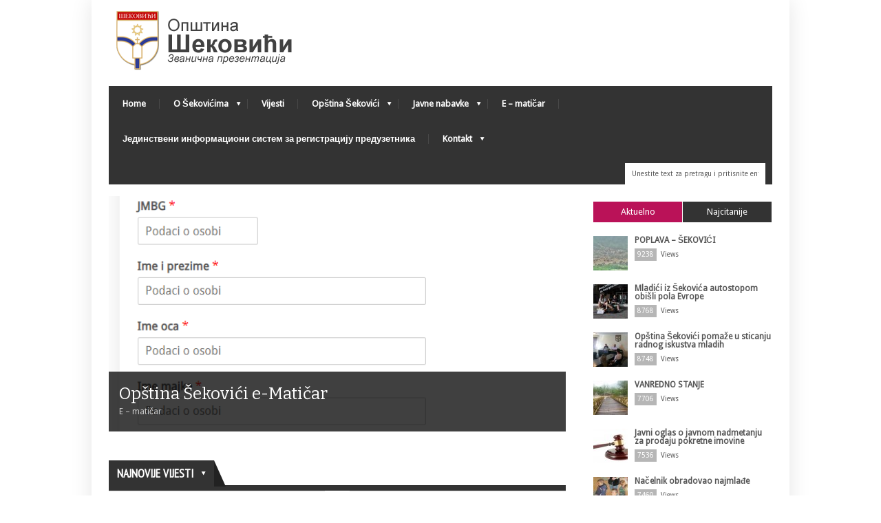

--- FILE ---
content_type: text/html; charset=UTF-8
request_url: https://sekovici.org/page/5/
body_size: 66270
content:
<!DOCTYPE html>
<!--[if IE 6]>
<html id="ie6" lang="en-US">
<![endif]-->
<!--[if IE 7]>
<html id="ie7" lang="en-US">
<![endif]-->
<!--[if IE 8]>
<html id="ie8" lang="en-US">
<![endif]-->
<!--[if !(IE 6) | !(IE 7) | !(IE 8)  ]><!-->
<html lang="en-US">
<!--<![endif]-->
<head>
<!-- Basic Page Needs
  ================================================== -->
<meta http-equiv="Content-Type" content="text/html; charset=UTF-8" />
<title>
Opština Šekovići | Zvanična web prezentacija Opštine Šekovići | Page 5</title>
  

    <!-- Embed Google Web Fonts Via API -->
    <script type="text/javascript">
          WebFontConfig = {
            google: { families: [ 
                    "Bitter::cyrillic,latin",
                    "Bitter::cyrillic,latin",                   
                    "Droid Sans::cyrillic,latin",                   
                    "Droid Sans::cyrillic,latin", 
                    "PT Sans Narrow::cyrillic,latin"] }
          };
          (function() {
            var wf = document.createElement('script');
            wf.src = ('https:' == document.location.protocol ? 'https' : 'http') +
                '://ajax.googleapis.com/ajax/libs/webfont/1/webfont.js';
            wf.type = 'text/javascript';
            wf.async = 'true';
            var s = document.getElementsByTagName('script')[0];
            s.parentNode.insertBefore(wf, s);
          })();
    </script>

<link href="https://sekovici.org/wp-content/themes/extranews/style.css" rel="stylesheet" type="text/css" media="all" />
<!--Site Layout -->
<meta name='robots' content='max-image-preview:large' />
<link rel="alternate" type="application/rss+xml" title="Opština Šekovići &raquo; Feed" href="https://sekovici.org/feed/" />
<link rel="alternate" type="application/rss+xml" title="Opština Šekovići &raquo; Comments Feed" href="https://sekovici.org/comments/feed/" />
<link rel="alternate" type="application/rss+xml" title="Opština Šekovići &raquo; Home Comments Feed" href="https://sekovici.org/home/feed/" />
<link rel="alternate" title="oEmbed (JSON)" type="application/json+oembed" href="https://sekovici.org/wp-json/oembed/1.0/embed?url=https%3A%2F%2Fsekovici.org%2F" />
<link rel="alternate" title="oEmbed (XML)" type="text/xml+oembed" href="https://sekovici.org/wp-json/oembed/1.0/embed?url=https%3A%2F%2Fsekovici.org%2F&#038;format=xml" />
<style id='wp-img-auto-sizes-contain-inline-css' type='text/css'>
img:is([sizes=auto i],[sizes^="auto," i]){contain-intrinsic-size:3000px 1500px}
/*# sourceURL=wp-img-auto-sizes-contain-inline-css */
</style>
<link rel='stylesheet' id='sdm-styles-css' href='https://sekovici.org/wp-content/plugins/simple-download-monitor/css/sdm_wp_styles.css?ver=fcb8c6b5ef68394eaaa961a72dcec79f' type='text/css' media='all' />
<style id='wp-emoji-styles-inline-css' type='text/css'>

	img.wp-smiley, img.emoji {
		display: inline !important;
		border: none !important;
		box-shadow: none !important;
		height: 1em !important;
		width: 1em !important;
		margin: 0 0.07em !important;
		vertical-align: -0.1em !important;
		background: none !important;
		padding: 0 !important;
	}
/*# sourceURL=wp-emoji-styles-inline-css */
</style>
<style id='wp-block-library-inline-css' type='text/css'>
:root{--wp-block-synced-color:#7a00df;--wp-block-synced-color--rgb:122,0,223;--wp-bound-block-color:var(--wp-block-synced-color);--wp-editor-canvas-background:#ddd;--wp-admin-theme-color:#007cba;--wp-admin-theme-color--rgb:0,124,186;--wp-admin-theme-color-darker-10:#006ba1;--wp-admin-theme-color-darker-10--rgb:0,107,160.5;--wp-admin-theme-color-darker-20:#005a87;--wp-admin-theme-color-darker-20--rgb:0,90,135;--wp-admin-border-width-focus:2px}@media (min-resolution:192dpi){:root{--wp-admin-border-width-focus:1.5px}}.wp-element-button{cursor:pointer}:root .has-very-light-gray-background-color{background-color:#eee}:root .has-very-dark-gray-background-color{background-color:#313131}:root .has-very-light-gray-color{color:#eee}:root .has-very-dark-gray-color{color:#313131}:root .has-vivid-green-cyan-to-vivid-cyan-blue-gradient-background{background:linear-gradient(135deg,#00d084,#0693e3)}:root .has-purple-crush-gradient-background{background:linear-gradient(135deg,#34e2e4,#4721fb 50%,#ab1dfe)}:root .has-hazy-dawn-gradient-background{background:linear-gradient(135deg,#faaca8,#dad0ec)}:root .has-subdued-olive-gradient-background{background:linear-gradient(135deg,#fafae1,#67a671)}:root .has-atomic-cream-gradient-background{background:linear-gradient(135deg,#fdd79a,#004a59)}:root .has-nightshade-gradient-background{background:linear-gradient(135deg,#330968,#31cdcf)}:root .has-midnight-gradient-background{background:linear-gradient(135deg,#020381,#2874fc)}:root{--wp--preset--font-size--normal:16px;--wp--preset--font-size--huge:42px}.has-regular-font-size{font-size:1em}.has-larger-font-size{font-size:2.625em}.has-normal-font-size{font-size:var(--wp--preset--font-size--normal)}.has-huge-font-size{font-size:var(--wp--preset--font-size--huge)}.has-text-align-center{text-align:center}.has-text-align-left{text-align:left}.has-text-align-right{text-align:right}.has-fit-text{white-space:nowrap!important}#end-resizable-editor-section{display:none}.aligncenter{clear:both}.items-justified-left{justify-content:flex-start}.items-justified-center{justify-content:center}.items-justified-right{justify-content:flex-end}.items-justified-space-between{justify-content:space-between}.screen-reader-text{border:0;clip-path:inset(50%);height:1px;margin:-1px;overflow:hidden;padding:0;position:absolute;width:1px;word-wrap:normal!important}.screen-reader-text:focus{background-color:#ddd;clip-path:none;color:#444;display:block;font-size:1em;height:auto;left:5px;line-height:normal;padding:15px 23px 14px;text-decoration:none;top:5px;width:auto;z-index:100000}html :where(.has-border-color){border-style:solid}html :where([style*=border-top-color]){border-top-style:solid}html :where([style*=border-right-color]){border-right-style:solid}html :where([style*=border-bottom-color]){border-bottom-style:solid}html :where([style*=border-left-color]){border-left-style:solid}html :where([style*=border-width]){border-style:solid}html :where([style*=border-top-width]){border-top-style:solid}html :where([style*=border-right-width]){border-right-style:solid}html :where([style*=border-bottom-width]){border-bottom-style:solid}html :where([style*=border-left-width]){border-left-style:solid}html :where(img[class*=wp-image-]){height:auto;max-width:100%}:where(figure){margin:0 0 1em}html :where(.is-position-sticky){--wp-admin--admin-bar--position-offset:var(--wp-admin--admin-bar--height,0px)}@media screen and (max-width:600px){html :where(.is-position-sticky){--wp-admin--admin-bar--position-offset:0px}}

/*# sourceURL=wp-block-library-inline-css */
</style><style id='wp-block-file-inline-css' type='text/css'>
.wp-block-file{box-sizing:border-box}.wp-block-file:not(.wp-element-button){font-size:.8em}.wp-block-file.aligncenter{text-align:center}.wp-block-file.alignright{text-align:right}.wp-block-file *+.wp-block-file__button{margin-left:.75em}:where(.wp-block-file){margin-bottom:1.5em}.wp-block-file__embed{margin-bottom:1em}:where(.wp-block-file__button){border-radius:2em;display:inline-block;padding:.5em 1em}:where(.wp-block-file__button):where(a):active,:where(.wp-block-file__button):where(a):focus,:where(.wp-block-file__button):where(a):hover,:where(.wp-block-file__button):where(a):visited{box-shadow:none;color:#fff;opacity:.85;text-decoration:none}
/*# sourceURL=https://sekovici.org/wp-includes/blocks/file/style.min.css */
</style>
<style id='wp-block-list-inline-css' type='text/css'>
ol,ul{box-sizing:border-box}:root :where(.wp-block-list.has-background){padding:1.25em 2.375em}
/*# sourceURL=https://sekovici.org/wp-includes/blocks/list/style.min.css */
</style>
<style id='wp-block-paragraph-inline-css' type='text/css'>
.is-small-text{font-size:.875em}.is-regular-text{font-size:1em}.is-large-text{font-size:2.25em}.is-larger-text{font-size:3em}.has-drop-cap:not(:focus):first-letter{float:left;font-size:8.4em;font-style:normal;font-weight:100;line-height:.68;margin:.05em .1em 0 0;text-transform:uppercase}body.rtl .has-drop-cap:not(:focus):first-letter{float:none;margin-left:.1em}p.has-drop-cap.has-background{overflow:hidden}:root :where(p.has-background){padding:1.25em 2.375em}:where(p.has-text-color:not(.has-link-color)) a{color:inherit}p.has-text-align-left[style*="writing-mode:vertical-lr"],p.has-text-align-right[style*="writing-mode:vertical-rl"]{rotate:180deg}
/*# sourceURL=https://sekovici.org/wp-includes/blocks/paragraph/style.min.css */
</style>
<style id='global-styles-inline-css' type='text/css'>
:root{--wp--preset--aspect-ratio--square: 1;--wp--preset--aspect-ratio--4-3: 4/3;--wp--preset--aspect-ratio--3-4: 3/4;--wp--preset--aspect-ratio--3-2: 3/2;--wp--preset--aspect-ratio--2-3: 2/3;--wp--preset--aspect-ratio--16-9: 16/9;--wp--preset--aspect-ratio--9-16: 9/16;--wp--preset--color--black: #000000;--wp--preset--color--cyan-bluish-gray: #abb8c3;--wp--preset--color--white: #ffffff;--wp--preset--color--pale-pink: #f78da7;--wp--preset--color--vivid-red: #cf2e2e;--wp--preset--color--luminous-vivid-orange: #ff6900;--wp--preset--color--luminous-vivid-amber: #fcb900;--wp--preset--color--light-green-cyan: #7bdcb5;--wp--preset--color--vivid-green-cyan: #00d084;--wp--preset--color--pale-cyan-blue: #8ed1fc;--wp--preset--color--vivid-cyan-blue: #0693e3;--wp--preset--color--vivid-purple: #9b51e0;--wp--preset--gradient--vivid-cyan-blue-to-vivid-purple: linear-gradient(135deg,rgb(6,147,227) 0%,rgb(155,81,224) 100%);--wp--preset--gradient--light-green-cyan-to-vivid-green-cyan: linear-gradient(135deg,rgb(122,220,180) 0%,rgb(0,208,130) 100%);--wp--preset--gradient--luminous-vivid-amber-to-luminous-vivid-orange: linear-gradient(135deg,rgb(252,185,0) 0%,rgb(255,105,0) 100%);--wp--preset--gradient--luminous-vivid-orange-to-vivid-red: linear-gradient(135deg,rgb(255,105,0) 0%,rgb(207,46,46) 100%);--wp--preset--gradient--very-light-gray-to-cyan-bluish-gray: linear-gradient(135deg,rgb(238,238,238) 0%,rgb(169,184,195) 100%);--wp--preset--gradient--cool-to-warm-spectrum: linear-gradient(135deg,rgb(74,234,220) 0%,rgb(151,120,209) 20%,rgb(207,42,186) 40%,rgb(238,44,130) 60%,rgb(251,105,98) 80%,rgb(254,248,76) 100%);--wp--preset--gradient--blush-light-purple: linear-gradient(135deg,rgb(255,206,236) 0%,rgb(152,150,240) 100%);--wp--preset--gradient--blush-bordeaux: linear-gradient(135deg,rgb(254,205,165) 0%,rgb(254,45,45) 50%,rgb(107,0,62) 100%);--wp--preset--gradient--luminous-dusk: linear-gradient(135deg,rgb(255,203,112) 0%,rgb(199,81,192) 50%,rgb(65,88,208) 100%);--wp--preset--gradient--pale-ocean: linear-gradient(135deg,rgb(255,245,203) 0%,rgb(182,227,212) 50%,rgb(51,167,181) 100%);--wp--preset--gradient--electric-grass: linear-gradient(135deg,rgb(202,248,128) 0%,rgb(113,206,126) 100%);--wp--preset--gradient--midnight: linear-gradient(135deg,rgb(2,3,129) 0%,rgb(40,116,252) 100%);--wp--preset--font-size--small: 13px;--wp--preset--font-size--medium: 20px;--wp--preset--font-size--large: 36px;--wp--preset--font-size--x-large: 42px;--wp--preset--spacing--20: 0.44rem;--wp--preset--spacing--30: 0.67rem;--wp--preset--spacing--40: 1rem;--wp--preset--spacing--50: 1.5rem;--wp--preset--spacing--60: 2.25rem;--wp--preset--spacing--70: 3.38rem;--wp--preset--spacing--80: 5.06rem;--wp--preset--shadow--natural: 6px 6px 9px rgba(0, 0, 0, 0.2);--wp--preset--shadow--deep: 12px 12px 50px rgba(0, 0, 0, 0.4);--wp--preset--shadow--sharp: 6px 6px 0px rgba(0, 0, 0, 0.2);--wp--preset--shadow--outlined: 6px 6px 0px -3px rgb(255, 255, 255), 6px 6px rgb(0, 0, 0);--wp--preset--shadow--crisp: 6px 6px 0px rgb(0, 0, 0);}:where(.is-layout-flex){gap: 0.5em;}:where(.is-layout-grid){gap: 0.5em;}body .is-layout-flex{display: flex;}.is-layout-flex{flex-wrap: wrap;align-items: center;}.is-layout-flex > :is(*, div){margin: 0;}body .is-layout-grid{display: grid;}.is-layout-grid > :is(*, div){margin: 0;}:where(.wp-block-columns.is-layout-flex){gap: 2em;}:where(.wp-block-columns.is-layout-grid){gap: 2em;}:where(.wp-block-post-template.is-layout-flex){gap: 1.25em;}:where(.wp-block-post-template.is-layout-grid){gap: 1.25em;}.has-black-color{color: var(--wp--preset--color--black) !important;}.has-cyan-bluish-gray-color{color: var(--wp--preset--color--cyan-bluish-gray) !important;}.has-white-color{color: var(--wp--preset--color--white) !important;}.has-pale-pink-color{color: var(--wp--preset--color--pale-pink) !important;}.has-vivid-red-color{color: var(--wp--preset--color--vivid-red) !important;}.has-luminous-vivid-orange-color{color: var(--wp--preset--color--luminous-vivid-orange) !important;}.has-luminous-vivid-amber-color{color: var(--wp--preset--color--luminous-vivid-amber) !important;}.has-light-green-cyan-color{color: var(--wp--preset--color--light-green-cyan) !important;}.has-vivid-green-cyan-color{color: var(--wp--preset--color--vivid-green-cyan) !important;}.has-pale-cyan-blue-color{color: var(--wp--preset--color--pale-cyan-blue) !important;}.has-vivid-cyan-blue-color{color: var(--wp--preset--color--vivid-cyan-blue) !important;}.has-vivid-purple-color{color: var(--wp--preset--color--vivid-purple) !important;}.has-black-background-color{background-color: var(--wp--preset--color--black) !important;}.has-cyan-bluish-gray-background-color{background-color: var(--wp--preset--color--cyan-bluish-gray) !important;}.has-white-background-color{background-color: var(--wp--preset--color--white) !important;}.has-pale-pink-background-color{background-color: var(--wp--preset--color--pale-pink) !important;}.has-vivid-red-background-color{background-color: var(--wp--preset--color--vivid-red) !important;}.has-luminous-vivid-orange-background-color{background-color: var(--wp--preset--color--luminous-vivid-orange) !important;}.has-luminous-vivid-amber-background-color{background-color: var(--wp--preset--color--luminous-vivid-amber) !important;}.has-light-green-cyan-background-color{background-color: var(--wp--preset--color--light-green-cyan) !important;}.has-vivid-green-cyan-background-color{background-color: var(--wp--preset--color--vivid-green-cyan) !important;}.has-pale-cyan-blue-background-color{background-color: var(--wp--preset--color--pale-cyan-blue) !important;}.has-vivid-cyan-blue-background-color{background-color: var(--wp--preset--color--vivid-cyan-blue) !important;}.has-vivid-purple-background-color{background-color: var(--wp--preset--color--vivid-purple) !important;}.has-black-border-color{border-color: var(--wp--preset--color--black) !important;}.has-cyan-bluish-gray-border-color{border-color: var(--wp--preset--color--cyan-bluish-gray) !important;}.has-white-border-color{border-color: var(--wp--preset--color--white) !important;}.has-pale-pink-border-color{border-color: var(--wp--preset--color--pale-pink) !important;}.has-vivid-red-border-color{border-color: var(--wp--preset--color--vivid-red) !important;}.has-luminous-vivid-orange-border-color{border-color: var(--wp--preset--color--luminous-vivid-orange) !important;}.has-luminous-vivid-amber-border-color{border-color: var(--wp--preset--color--luminous-vivid-amber) !important;}.has-light-green-cyan-border-color{border-color: var(--wp--preset--color--light-green-cyan) !important;}.has-vivid-green-cyan-border-color{border-color: var(--wp--preset--color--vivid-green-cyan) !important;}.has-pale-cyan-blue-border-color{border-color: var(--wp--preset--color--pale-cyan-blue) !important;}.has-vivid-cyan-blue-border-color{border-color: var(--wp--preset--color--vivid-cyan-blue) !important;}.has-vivid-purple-border-color{border-color: var(--wp--preset--color--vivid-purple) !important;}.has-vivid-cyan-blue-to-vivid-purple-gradient-background{background: var(--wp--preset--gradient--vivid-cyan-blue-to-vivid-purple) !important;}.has-light-green-cyan-to-vivid-green-cyan-gradient-background{background: var(--wp--preset--gradient--light-green-cyan-to-vivid-green-cyan) !important;}.has-luminous-vivid-amber-to-luminous-vivid-orange-gradient-background{background: var(--wp--preset--gradient--luminous-vivid-amber-to-luminous-vivid-orange) !important;}.has-luminous-vivid-orange-to-vivid-red-gradient-background{background: var(--wp--preset--gradient--luminous-vivid-orange-to-vivid-red) !important;}.has-very-light-gray-to-cyan-bluish-gray-gradient-background{background: var(--wp--preset--gradient--very-light-gray-to-cyan-bluish-gray) !important;}.has-cool-to-warm-spectrum-gradient-background{background: var(--wp--preset--gradient--cool-to-warm-spectrum) !important;}.has-blush-light-purple-gradient-background{background: var(--wp--preset--gradient--blush-light-purple) !important;}.has-blush-bordeaux-gradient-background{background: var(--wp--preset--gradient--blush-bordeaux) !important;}.has-luminous-dusk-gradient-background{background: var(--wp--preset--gradient--luminous-dusk) !important;}.has-pale-ocean-gradient-background{background: var(--wp--preset--gradient--pale-ocean) !important;}.has-electric-grass-gradient-background{background: var(--wp--preset--gradient--electric-grass) !important;}.has-midnight-gradient-background{background: var(--wp--preset--gradient--midnight) !important;}.has-small-font-size{font-size: var(--wp--preset--font-size--small) !important;}.has-medium-font-size{font-size: var(--wp--preset--font-size--medium) !important;}.has-large-font-size{font-size: var(--wp--preset--font-size--large) !important;}.has-x-large-font-size{font-size: var(--wp--preset--font-size--x-large) !important;}
/*# sourceURL=global-styles-inline-css */
</style>

<style id='classic-theme-styles-inline-css' type='text/css'>
/*! This file is auto-generated */
.wp-block-button__link{color:#fff;background-color:#32373c;border-radius:9999px;box-shadow:none;text-decoration:none;padding:calc(.667em + 2px) calc(1.333em + 2px);font-size:1.125em}.wp-block-file__button{background:#32373c;color:#fff;text-decoration:none}
/*# sourceURL=/wp-includes/css/classic-themes.min.css */
</style>
<link rel='stylesheet' id='options-css' href='https://sekovici.org/wp-content/themes/extranews/css/custom.css?ver=fcb8c6b5ef68394eaaa961a72dcec79f' type='text/css' media='all' />
<script type="text/javascript" src="https://sekovici.org/wp-includes/js/jquery/jquery.min.js?ver=3.7.1" id="jquery-core-js"></script>
<script type="text/javascript" src="https://sekovici.org/wp-includes/js/jquery/jquery-migrate.min.js?ver=3.4.1" id="jquery-migrate-js"></script>
<script type="text/javascript" id="sdm-scripts-js-extra">
/* <![CDATA[ */
var sdm_ajax_script = {"ajaxurl":"https://sekovici.org/wp-admin/admin-ajax.php"};
//# sourceURL=sdm-scripts-js-extra
/* ]]> */
</script>
<script type="text/javascript" src="https://sekovici.org/wp-content/plugins/simple-download-monitor/js/sdm_wp_scripts.js?ver=fcb8c6b5ef68394eaaa961a72dcec79f" id="sdm-scripts-js"></script>
<link rel="https://api.w.org/" href="https://sekovici.org/wp-json/" /><link rel="alternate" title="JSON" type="application/json" href="https://sekovici.org/wp-json/wp/v2/pages/8" /><link rel="EditURI" type="application/rsd+xml" title="RSD" href="https://sekovici.org/xmlrpc.php?rsd" />

<link rel="canonical" href="https://sekovici.org/5/" />
<link rel='shortlink' href='https://sekovici.org/' />

<style type="text/css">
body {
background: #ffffff
}
</style>
<!-- Mobile Specific Metas
  ================================================== -->
<meta name="viewport" content="width=device-width, initial-scale=1, maximum-scale=1"/>

</head>
<body class="home paged wp-singular page-template page-template-template-home-slider page-template-template-home-slider-php page page-id-8 paged-5 page-paged-5 wp-theme-extranews chrome">

<noscript>
  <div class="alert">
    <p>Please enable javascript to view this site.</p>
  </div>
</noscript>

<!-- Preload Images 
	================================================== -->
<div id="preloaded-images"> 
  <!-- Icons -->
  <img src="https://sekovici.org/wp-content/themes/extranews/images/icons/social/e_light.png" width="1" height="1" alt="Image" />
  <img src="https://sekovici.org/wp-content/themes/extranews/images/icons/social/fb_light.png" width="1" height="1" alt="Image" />
  <img src="https://sekovici.org/wp-content/themes/extranews/images/icons/social/g_light.png" width="1" height="1" alt="Image" />
  <img src="https://sekovici.org/wp-content/themes/extranews/images/icons/social/p_light.png" width="1" height="1" alt="Image" />
  <img src="https://sekovici.org/wp-content/themes/extranews/images/icons/social/tw_light.png" width="1" height="1" alt="Image" />
  <!-- Slider Elements -->
  <img src="https://sekovici.org/wp-content/themes/extranews/images/linebg-fade.png" width="1" height="1" alt="Image" />
  <img src="https://sekovici.org/wp-content/themes/extranews/images/75black.png" width="1" height="1" alt="Image" />
  <!--Loading Images -->
  <img src="https://sekovici.org/wp-content/themes/extranews/images/loading.gif" width="1" height="1" alt="Image" />
  <img src="https://sekovici.org/wp-content/themes/extranews/images/small-loading.gif" width="1" height="1" alt="Image" />
  <!-- Arrows -->
  <img src="https://sekovici.org/wp-content/themes/extranews/images/stars-over.png" width="1" height="1" alt="Image" />
</div>

<!-- Top Bar
	================================================== -->
 
<!-- Site Container
  ================================================== -->
<div class="sitecontainer container">
<div class="container clearfix navcontainer">
    <div class="logo">
        <h1> <a href="https://sekovici.org">
                        <img src="http://sekovici.org/wp-content/uploads/2013/06/logo.png" alt="Opština Šekovići" />
                        </a> 
        </h1>
    </div>
    <div class="mobileclear"></div>
    <div class="headerwidget">
        <div class="logowidget">
                  </div>
    </div>
    <div class="clear"></div>
    	<div class="nav"><div class="clear"></div>
        <!--Start Navigation-->
                        <ul class="sf-menu">
                <li class="page_item page-item-8 current_page_item"><a href="https://sekovici.org/" aria-current="page">Home</a></li>
<li class="page_item page-item-27 page_item_has_children"><a href="https://sekovici.org/o-sekovicima/">O Šekovićima</a>
<ul class='children'>
	<li class="page_item page-item-49"><a href="https://sekovici.org/o-sekovicima/istorija/">Istorija</a></li>
	<li class="page_item page-item-56"><a href="https://sekovici.org/o-sekovicima/mjesne-zajednice/">Mjesne zajednice</a></li>
	<li class="page_item page-item-62"><a href="https://sekovici.org/o-sekovicima/stanovnistvo/">Stanovništvo</a></li>
	<li class="page_item page-item-70"><a href="https://sekovici.org/o-sekovicima/saobracaj/">Saobraćaj</a></li>
	<li class="page_item page-item-74 page_item_has_children"><a href="https://sekovici.org/o-sekovicima/zivjeti-u-sekovicima/">Život u Šekovićima</a>
	<ul class='children'>
		<li class="page_item page-item-77"><a href="https://sekovici.org/o-sekovicima/zivjeti-u-sekovicima/obrazovanje/">Obrazovanje</a></li>
		<li class="page_item page-item-81"><a href="https://sekovici.org/o-sekovicima/zivjeti-u-sekovicima/kultura/">Kultura</a></li>
		<li class="page_item page-item-84"><a href="https://sekovici.org/o-sekovicima/zivjeti-u-sekovicima/zdravstvo-i-socijalna-zastita/">Zdravstvo i Socijalna zaštita</a></li>
		<li class="page_item page-item-88"><a href="https://sekovici.org/o-sekovicima/zivjeti-u-sekovicima/sport/">Sport</a></li>
		<li class="page_item page-item-91"><a href="https://sekovici.org/o-sekovicima/zivjeti-u-sekovicima/mladi/">Mladi</a></li>
	</ul>
</li>
	<li class="page_item page-item-96 page_item_has_children"><a href="https://sekovici.org/o-sekovicima/privreda-i-industrija/">Privreda i industrija</a>
	<ul class='children'>
		<li class="page_item page-item-100"><a href="https://sekovici.org/o-sekovicima/privreda-i-industrija/sumarstvo/">Šumarstvo</a></li>
		<li class="page_item page-item-103"><a href="https://sekovici.org/o-sekovicima/privreda-i-industrija/poljoprivreda/">Poljoprivreda</a></li>
		<li class="page_item page-item-106"><a href="https://sekovici.org/o-sekovicima/privreda-i-industrija/stocarstvo/">Stočarstvo</a></li>
		<li class="page_item page-item-109"><a href="https://sekovici.org/o-sekovicima/privreda-i-industrija/turizam-i-ugostiteljstvo/">Turizam i ugostiteljstvo</a></li>
	</ul>
</li>
</ul>
</li>
<li class="page_item page-item-30"><a href="https://sekovici.org/vijesti/">Vijesti</a></li>
<li class="page_item page-item-43 page_item_has_children"><a href="https://sekovici.org/so-sekovici/">Opština Šekovići</a>
<ul class='children'>
	<li class="page_item page-item-33"><a href="https://sekovici.org/so-sekovici/nacelnik/">Načelnik Miladin Lazić</a></li>
	<li class="page_item page-item-35 page_item_has_children"><a href="https://sekovici.org/so-sekovici/administracija/">Administracija</a>
	<ul class='children'>
		<li class="page_item page-item-115"><a href="https://sekovici.org/so-sekovici/administracija/odjeljenje-za-opstu-upravu/">Odjeljenje za opštu upravu</a></li>
	</ul>
</li>
	<li class="page_item page-item-37 page_item_has_children"><a href="https://sekovici.org/so-sekovici/skupstina/">Skupština</a>
	<ul class='children'>
		<li class="page_item page-item-119"><a href="https://sekovici.org/so-sekovici/skupstina/predsjednik-skupstine/">Predsjednik skupštine</a></li>
		<li class="page_item page-item-122"><a href="https://sekovici.org/so-sekovici/skupstina/potpredsjednik/">Potpredsjednik</a></li>
		<li class="page_item page-item-125"><a href="https://sekovici.org/so-sekovici/skupstina/sekretar/">Sekretar</a></li>
		<li class="page_item page-item-128"><a href="https://sekovici.org/so-sekovici/skupstina/radna-tijela-so/">Radna tijela SO</a></li>
		<li class="page_item page-item-131"><a href="https://sekovici.org/so-sekovici/skupstina/odbornici/">Odbornici</a></li>
	</ul>
</li>
	<li class="page_item page-item-211"><a href="https://sekovici.org/so-sekovici/zamjenik-nacelnika/">Zamjenik načelnika</a></li>
	<li class="page_item page-item-216"><a href="https://sekovici.org/so-sekovici/nacelnika-odjeljenja-za-privredu-finansije-i-drustvene-djelatnosti/">Načelnika odjeljenja za privredu finansije i društvene djelatnosti</a></li>
	<li class="page_item page-item-785"><a href="https://sekovici.org/so-sekovici/sluzbeni-glasnici-201314/">Službeni glasnici</a></li>
	<li class="page_item page-item-1282"><a href="https://sekovici.org/so-sekovici/sef-kabineta-nacelnika/">Шеф кабинета начелника</a></li>
</ul>
</li>
<li class="page_item page-item-1294 page_item_has_children"><a href="https://sekovici.org/javne-nabavke-2/">Javne nabavke</a>
<ul class='children'>
	<li class="page_item page-item-2020 page_item_has_children"><a href="https://sekovici.org/javne-nabavke-2/arhiva/">Arhiva</a>
	<ul class='children'>
		<li class="page_item page-item-736"><a href="https://sekovici.org/javne-nabavke-2/arhiva/javne-nabavke/">2015/2016</a></li>
		<li class="page_item page-item-1288"><a href="https://sekovici.org/javne-nabavke-2/arhiva/2017-2/">2017</a></li>
		<li class="page_item page-item-1746"><a href="https://sekovici.org/javne-nabavke-2/arhiva/2018-2/">2018</a></li>
	</ul>
</li>
	<li class="page_item page-item-2022"><a href="https://sekovici.org/javne-nabavke-2/2019-2/">&#8230;2023/2024/2025</a></li>
</ul>
</li>
<li class="page_item page-item-3117"><a href="https://sekovici.org/e-maticar/">E &#8211; matičar</a></li>
<li class="page_item page-item-4027"><a href="https://sekovici.org/%d1%98%d0%b5%d0%b4%d0%b8%d0%bd%d1%81%d1%82%d0%b2%d0%b5%d0%bd%d0%b8-%d0%b8%d0%bd%d1%84%d0%be%d1%80%d0%bc%d0%b0%d1%86%d0%b8%d0%be%d0%bd%d0%b8-%d1%81%d0%b8%d1%81%d1%82%d0%b5%d0%bc-%d0%b7%d0%b0-%d1%80/">Јединствени информациони систем за регистрацију предузетника</a></li>
<li class="page_item page-item-19 page_item_has_children"><a href="https://sekovici.org/kontakt/">Kontakt</a>
<ul class='children'>
	<li class="page_item page-item-403"><a href="https://sekovici.org/kontakt/telefonski-brojevi/">Telefonski brojevi</a></li>
</ul>
</li>
            </ul>
                        <div class="search"><div class="clear"></div><!--Searchbox-->
<form method="get" id="searchbox" action="https://sekovici.org/">
    <fieldset>
        <input type="text" name="s" id="s" value="Unestite text za pretragu i pritisnite enter..." onfocus="if(this.value=='Unestite text za pretragu i pritisnite enter...')this.value='';" onblur="if(this.value=='')this.value='Unestite text za pretragu i pritisnite enter...';"/>
    </fieldset>
</form>
<!--Searchbox--></div>
             <div class="clear"></div>
         </div>

       <div class="mobilenavcontainer"> 
               <a id="jump" href="#mobilenav" class="scroll">Select a Page:</a>
       <div class="clear"></div>
        <div class="mobilenavigation">
                        <ul class="sf-menu sf-vertical">
                    <li class="page_item page-item-8 current_page_item"><a href="https://sekovici.org/" aria-current="page">Home</a></li>
<li class="page_item page-item-27 page_item_has_children"><a href="https://sekovici.org/o-sekovicima/">O Šekovićima</a>
<ul class='children'>
	<li class="page_item page-item-49"><a href="https://sekovici.org/o-sekovicima/istorija/">Istorija</a></li>
	<li class="page_item page-item-56"><a href="https://sekovici.org/o-sekovicima/mjesne-zajednice/">Mjesne zajednice</a></li>
	<li class="page_item page-item-62"><a href="https://sekovici.org/o-sekovicima/stanovnistvo/">Stanovništvo</a></li>
	<li class="page_item page-item-70"><a href="https://sekovici.org/o-sekovicima/saobracaj/">Saobraćaj</a></li>
	<li class="page_item page-item-74 page_item_has_children"><a href="https://sekovici.org/o-sekovicima/zivjeti-u-sekovicima/">Život u Šekovićima</a>
	<ul class='children'>
		<li class="page_item page-item-77"><a href="https://sekovici.org/o-sekovicima/zivjeti-u-sekovicima/obrazovanje/">Obrazovanje</a></li>
		<li class="page_item page-item-81"><a href="https://sekovici.org/o-sekovicima/zivjeti-u-sekovicima/kultura/">Kultura</a></li>
		<li class="page_item page-item-84"><a href="https://sekovici.org/o-sekovicima/zivjeti-u-sekovicima/zdravstvo-i-socijalna-zastita/">Zdravstvo i Socijalna zaštita</a></li>
		<li class="page_item page-item-88"><a href="https://sekovici.org/o-sekovicima/zivjeti-u-sekovicima/sport/">Sport</a></li>
		<li class="page_item page-item-91"><a href="https://sekovici.org/o-sekovicima/zivjeti-u-sekovicima/mladi/">Mladi</a></li>
	</ul>
</li>
	<li class="page_item page-item-96 page_item_has_children"><a href="https://sekovici.org/o-sekovicima/privreda-i-industrija/">Privreda i industrija</a>
	<ul class='children'>
		<li class="page_item page-item-100"><a href="https://sekovici.org/o-sekovicima/privreda-i-industrija/sumarstvo/">Šumarstvo</a></li>
		<li class="page_item page-item-103"><a href="https://sekovici.org/o-sekovicima/privreda-i-industrija/poljoprivreda/">Poljoprivreda</a></li>
		<li class="page_item page-item-106"><a href="https://sekovici.org/o-sekovicima/privreda-i-industrija/stocarstvo/">Stočarstvo</a></li>
		<li class="page_item page-item-109"><a href="https://sekovici.org/o-sekovicima/privreda-i-industrija/turizam-i-ugostiteljstvo/">Turizam i ugostiteljstvo</a></li>
	</ul>
</li>
</ul>
</li>
<li class="page_item page-item-30"><a href="https://sekovici.org/vijesti/">Vijesti</a></li>
<li class="page_item page-item-43 page_item_has_children"><a href="https://sekovici.org/so-sekovici/">Opština Šekovići</a>
<ul class='children'>
	<li class="page_item page-item-33"><a href="https://sekovici.org/so-sekovici/nacelnik/">Načelnik Miladin Lazić</a></li>
	<li class="page_item page-item-35 page_item_has_children"><a href="https://sekovici.org/so-sekovici/administracija/">Administracija</a>
	<ul class='children'>
		<li class="page_item page-item-115"><a href="https://sekovici.org/so-sekovici/administracija/odjeljenje-za-opstu-upravu/">Odjeljenje za opštu upravu</a></li>
	</ul>
</li>
	<li class="page_item page-item-37 page_item_has_children"><a href="https://sekovici.org/so-sekovici/skupstina/">Skupština</a>
	<ul class='children'>
		<li class="page_item page-item-119"><a href="https://sekovici.org/so-sekovici/skupstina/predsjednik-skupstine/">Predsjednik skupštine</a></li>
		<li class="page_item page-item-122"><a href="https://sekovici.org/so-sekovici/skupstina/potpredsjednik/">Potpredsjednik</a></li>
		<li class="page_item page-item-125"><a href="https://sekovici.org/so-sekovici/skupstina/sekretar/">Sekretar</a></li>
		<li class="page_item page-item-128"><a href="https://sekovici.org/so-sekovici/skupstina/radna-tijela-so/">Radna tijela SO</a></li>
		<li class="page_item page-item-131"><a href="https://sekovici.org/so-sekovici/skupstina/odbornici/">Odbornici</a></li>
	</ul>
</li>
	<li class="page_item page-item-211"><a href="https://sekovici.org/so-sekovici/zamjenik-nacelnika/">Zamjenik načelnika</a></li>
	<li class="page_item page-item-216"><a href="https://sekovici.org/so-sekovici/nacelnika-odjeljenja-za-privredu-finansije-i-drustvene-djelatnosti/">Načelnika odjeljenja za privredu finansije i društvene djelatnosti</a></li>
	<li class="page_item page-item-785"><a href="https://sekovici.org/so-sekovici/sluzbeni-glasnici-201314/">Službeni glasnici</a></li>
	<li class="page_item page-item-1282"><a href="https://sekovici.org/so-sekovici/sef-kabineta-nacelnika/">Шеф кабинета начелника</a></li>
</ul>
</li>
<li class="page_item page-item-1294 page_item_has_children"><a href="https://sekovici.org/javne-nabavke-2/">Javne nabavke</a>
<ul class='children'>
	<li class="page_item page-item-2020 page_item_has_children"><a href="https://sekovici.org/javne-nabavke-2/arhiva/">Arhiva</a>
	<ul class='children'>
		<li class="page_item page-item-736"><a href="https://sekovici.org/javne-nabavke-2/arhiva/javne-nabavke/">2015/2016</a></li>
		<li class="page_item page-item-1288"><a href="https://sekovici.org/javne-nabavke-2/arhiva/2017-2/">2017</a></li>
		<li class="page_item page-item-1746"><a href="https://sekovici.org/javne-nabavke-2/arhiva/2018-2/">2018</a></li>
	</ul>
</li>
	<li class="page_item page-item-2022"><a href="https://sekovici.org/javne-nabavke-2/2019-2/">&#8230;2023/2024/2025</a></li>
</ul>
</li>
<li class="page_item page-item-3117"><a href="https://sekovici.org/e-maticar/">E &#8211; matičar</a></li>
<li class="page_item page-item-4027"><a href="https://sekovici.org/%d1%98%d0%b5%d0%b4%d0%b8%d0%bd%d1%81%d1%82%d0%b2%d0%b5%d0%bd%d0%b8-%d0%b8%d0%bd%d1%84%d0%be%d1%80%d0%bc%d0%b0%d1%86%d0%b8%d0%be%d0%bd%d0%b8-%d1%81%d0%b8%d1%81%d1%82%d0%b5%d0%bc-%d0%b7%d0%b0-%d1%80/">Јединствени информациони систем за регистрацију предузетника</a></li>
<li class="page_item page-item-19 page_item_has_children"><a href="https://sekovici.org/kontakt/">Kontakt</a>
<ul class='children'>
	<li class="page_item page-item-403"><a href="https://sekovici.org/kontakt/telefonski-brojevi/">Telefonski brojevi</a></li>
</ul>
</li>
                </ul>
                    </div> 

        <div class="clear"></div>
      </div>

        <!--End Navigation-->
    <div class="clear"></div>
</div>
<div class="top"> <a href="#">Scroll to top</a>
    <div class="clear"></div>
    <div class="scroll">
        <p>
            Top        </p>
    </div>
</div>
<!-- Start Mainbody
  ================================================== -->
<div class="mainbody ">

<div class="blogindex">

    <!-- Page Content
      ================================================== -->
    <div class="container clearfix">
        <div class="maincontent slidercontent">
        <div class="clear"></div><!-- for IE7 -->

            <!-- Slideshow
            ================================================== -->
            <div class="homepageslideshow featuredimage">
                <div class="slider-wrapper theme-default">
                    <div class="slider nivoSlider">

                        
                        
                        
						                                <a href="https://sekovici.org/volonterski-servis-065-623-740/"><img src="https://sekovici.org/wp-content/uploads/2017/10/123-631x325.png" title="&lt;a href='https://sekovici.org/volonterski-servis-065-623-740/'&gt; &lt;h3 class='title' &gt;Opština Šekovići e-Matičar&lt;/h3&gt; &lt;p&gt;

E &amp;#8211; matičar

&lt;/p&gt;&lt;/a&gt;"></a>
                                                
                    </div><!-- End nivoSlider -->
                </div><!-- End slider-wrapper -->
            </div><!-- End homepageslideshow -->
            
            <div class="maincontent noborder">
                        </div>

            <!-- Ajax Load Headlines Dropdown
            ================================================== -->
            <div class="ajax-select">
                <ul class="sf-menu">
                    <li id="news_list">
                        <a id="news_select" href="#">Najnovije vijesti</a>
                        <div class="tooltip">&larr; Učitajte još vijesti</div>
                        <ul> 
                            <li class="segment-2"><a href="#" data-value="all" title="Najnovije vijesti">Najnovije vijesti</a></li>
                            <li class="segment-2"><a href="#" data-value="1" title="View all projects filed under Dogadjaji">Dogadjaji</a>
</li>
<li class="segment-2"><a href="#" data-value="36" title="View all projects filed under Javni poziv">Javni poziv</a>
</li>
<li class="segment-2"><a href="#" data-value="23" title="View all projects filed under Ljudi">Ljudi</a>
</li>
<li class="segment-2"><a href="#" data-value="31" title="View all projects filed under Omladina">Omladina</a>
</li>
<li class="segment-2"><a href="#" data-value="21" title="View all projects filed under Politika">Politika</a>
</li>
<li class="segment-2"><a href="#" data-value="32" title="View all projects filed under Poplave">Poplave</a>
</li>
<li class="segment-2"><a href="#" data-value="24" title="View all projects filed under Privreda">Privreda</a>
</li>
<li class="segment-2"><a href="#" data-value="33" title="View all projects filed under Projekti">Projekti</a>
</li>
<li class="segment-2"><a href="#" data-value="34" title="View all projects filed under Rekonstrukcija">Rekonstrukcija</a>
</li>
<li class="segment-2"><a href="#" data-value="35" title="View all projects filed under Sanacija">Sanacija</a>
</li>
<li class="segment-2"><a href="#" data-value="22" title="View all projects filed under Sport">Sport</a>
</li>
                        </ul>
                    </li>
                </ul>
                <div class="clear"></div>
            </div><!-- End ajax-select -->

            <div class="articlecontainer nonfeatured homepage maincontent">
                
                <span class="smallloading"></span>
                
                                    
                    <div id="isonormal">

                    
    <div class="one_col isobrick">
        <div class="articleinner">

            <div class="categories">
                <a href="https://sekovici.org/category/politika/">Politika</a>            </div>

            <h2 class="indextitle">
                <a href="https://sekovici.org/%d0%be%d0%b1%d0%b0%d0%b2%d1%98%d0%b5%d1%88%d1%82%d0%b5%d1%9a%d0%b5-4/" title="Permanent Link to  ОБАВЈЕШТЕЊЕ">
                     ОБАВЈЕШТЕЊЕ                </a>
            </h2>

            <span class="date">
                January 20, 2026 | <a href="https://sekovici.org/author/davorin/" title="Posts by Admin" rel="author">Admin</a>            </span>

                <!-- Post Image
                ================================================== -->
                                
                                    <a title="Permanent Link to  ОБАВЈЕШТЕЊЕ" href="https://sekovici.org/%d0%be%d0%b1%d0%b0%d0%b2%d1%98%d0%b5%d1%88%d1%82%d0%b5%d1%9a%d0%b5-4/">
                                            </a>
                
                <!-- Post Content
                ================================================== -->
                <p>Расписан јавни конкурс за пријаву кандидата за именовање&nbsp;инструктора за обуку кандидата за предсједнике/замјенике предсједника бирачких одбора у Босни и Херцеговини.</p>
<p>Општинска изборна комисија Шековићи обавјештава грађане да је Централна изборна комисија БиХ дана 12. јануара расписала јавни конкурс за пријаву &#8230; <span class="more-link"><a href="https://sekovici.org/%d0%be%d0%b1%d0%b0%d0%b2%d1%98%d0%b5%d1%88%d1%82%d0%b5%d1%9a%d0%b5-4/" class="more-link">Opsirnije&#8230;</a></span></p>

             <div class="clear"></div>

        </div> <!-- End articleinner -->
    </div> <!-- End full_col -->
                    
    <div class="one_col isobrick">
        <div class="articleinner">

            <div class="categories">
                <a href="https://sekovici.org/category/politika/">Politika</a>            </div>

            <h2 class="indextitle">
                <a href="https://sekovici.org/%d0%be%d0%b1%d0%b0%d0%b2%d1%98%d0%b5%d1%88%d1%82%d0%b5%d1%9a%d0%b5-3/" title="Permanent Link to ОБАВЈЕШТЕЊЕ">
                    ОБАВЈЕШТЕЊЕ                </a>
            </h2>

            <span class="date">
                January 20, 2026 | <a href="https://sekovici.org/author/davorin/" title="Posts by Admin" rel="author">Admin</a>            </span>

                <!-- Post Image
                ================================================== -->
                                
                                    <a title="Permanent Link to ОБАВЈЕШТЕЊЕ" href="https://sekovici.org/%d0%be%d0%b1%d0%b0%d0%b2%d1%98%d0%b5%d1%88%d1%82%d0%b5%d1%9a%d0%b5-3/">
                                            </a>
                
                <!-- Post Content
                ================================================== -->
                <p>Расписан јавни конкурс за пријаву кандидата за именовање предсједника и замјеника предсједника бирачких одбора</p>
<p>Општинска изборна комисија Шековићи обавјештава грађане да је Централна изборна комисија БиХ дана 15. јануара расписала јавни конкурс за пријаву кандидата за именовање предсједника и замјеника &#8230; <span class="more-link"><a href="https://sekovici.org/%d0%be%d0%b1%d0%b0%d0%b2%d1%98%d0%b5%d1%88%d1%82%d0%b5%d1%9a%d0%b5-3/" class="more-link">Opsirnije&#8230;</a></span></p>

             <div class="clear"></div>

        </div> <!-- End articleinner -->
    </div> <!-- End full_col -->
                    
    <div class="one_col isobrick">
        <div class="articleinner">

            <div class="categories">
                <a href="https://sekovici.org/category/politika/">Politika</a>            </div>

            <h2 class="indextitle">
                <a href="https://sekovici.org/4119-2/" title="Permanent Link to ">
                                    </a>
            </h2>

            <span class="date">
                December 17, 2025 | <a href="https://sekovici.org/author/davorin/" title="Posts by Admin" rel="author">Admin</a>            </span>

                <!-- Post Image
                ================================================== -->
                                
                                    <a title="Permanent Link to " href="https://sekovici.org/4119-2/">
                                            </a>
                
                <!-- Post Content
                ================================================== -->
                <p><strong>КОНКУРС</strong></p>
<p><strong>ЗА ДОДЈЕЛУ СТИПЕНДИЈА ЗА ШКОЛСКУ 202</strong><strong>5</strong><strong>/202</strong><strong>6 </strong><strong>ГОДИНУ</strong></p>
<p><strong>I ПРЕДМЕТ КОНКУРСА</strong></p>
<p>У складу са планираним и расположивим средствима у Буџету општине Шековићи за 2026. годину расписује се конкурс за додјелу стипендија за школску 2025/2026 годину.</p>
<p><strong>II ПРАВО УЧЕШЋА НА КОНКУРСУ</strong></p>
<p> &#8230; <span class="more-link"><a href="https://sekovici.org/4119-2/" class="more-link">Opsirnije&#8230;</a></span></p>

             <div class="clear"></div>

        </div> <!-- End articleinner -->
    </div> <!-- End full_col -->
                    
    <div class="one_col isobrick">
        <div class="articleinner">

            <div class="categories">
                <a href="https://sekovici.org/category/politika/">Politika</a>            </div>

            <h2 class="indextitle">
                <a href="https://sekovici.org/%d0%be%d0%b1%d0%b0%d0%b2%d1%98%d0%b5%d1%88%d1%82%d0%b5%d1%9a%d0%b5-%d0%be-%d0%be%d0%b4%d1%80%d0%b6%d0%b0%d0%b2%d0%b0%d1%9a%d1%83-%d1%98%d0%b0%d0%b2%d0%bd%d0%b5%d1%80%d0%b0%d1%81%d0%bf%d1%80%d0%b0-2/" title="Permanent Link to ОБАВЈЕШТЕЊЕ О ОДРЖАВАЊУ ЈАВНЕРАСПРАВЕ ПО НАЦРТУ БУЏЕТА ОПШТИНЕШЕКОВИЋИ ЗА 2026. ГОДИНУ">
                    ОБАВЈЕШТЕЊЕ О ОДРЖАВАЊУ ЈАВНЕРАСПРАВЕ ПО НАЦРТУ БУЏЕТА ОПШТИНЕШЕКОВИЋИ ЗА 2026. ГОДИНУ                </a>
            </h2>

            <span class="date">
                December 16, 2025 | <a href="https://sekovici.org/author/davorin/" title="Posts by Admin" rel="author">Admin</a>            </span>

                <!-- Post Image
                ================================================== -->
                                
                                    <a title="Permanent Link to ОБАВЈЕШТЕЊЕ О ОДРЖАВАЊУ ЈАВНЕРАСПРАВЕ ПО НАЦРТУ БУЏЕТА ОПШТИНЕШЕКОВИЋИ ЗА 2026. ГОДИНУ" href="https://sekovici.org/%d0%be%d0%b1%d0%b0%d0%b2%d1%98%d0%b5%d1%88%d1%82%d0%b5%d1%9a%d0%b5-%d0%be-%d0%be%d0%b4%d1%80%d0%b6%d0%b0%d0%b2%d0%b0%d1%9a%d1%83-%d1%98%d0%b0%d0%b2%d0%bd%d0%b5%d1%80%d0%b0%d1%81%d0%bf%d1%80%d0%b0-2/">
                                            </a>
                
                <!-- Post Content
                ================================================== -->
                <p>Обавјештавају се правна и физичка лица, јавне установе и предузећа, удружењаграђана, политичке организације и сви заинтересовани субјекти, да је отворенаЈавна расправа о: Нацрту буџета општине ШЕКОВИЋИ за 2026. годинуЈавна расправа о Нацрту буџета општине Шековићи за 2026.годину одржаћесе у периоду &#8230; <span class="more-link"><a href="https://sekovici.org/%d0%be%d0%b1%d0%b0%d0%b2%d1%98%d0%b5%d1%88%d1%82%d0%b5%d1%9a%d0%b5-%d0%be-%d0%be%d0%b4%d1%80%d0%b6%d0%b0%d0%b2%d0%b0%d1%9a%d1%83-%d1%98%d0%b0%d0%b2%d0%bd%d0%b5%d1%80%d0%b0%d1%81%d0%bf%d1%80%d0%b0-2/" class="more-link">Opsirnije&#8230;</a></span></p>

             <div class="clear"></div>

        </div> <!-- End articleinner -->
    </div> <!-- End full_col -->
        <div class="clear"></div>

</div><!-- End isonormal -->                
                <div class="paginationbutton">
                                        <a href="https://sekovici.org/vijesti/" class="button">Učitajte još vijesti</a>
                </div>  
                          
            </div><!-- End articlecontainer -->
        </div><!-- End maincontent -->

        <!-- Sidebar
        ================================================== -->  
        <div class="sidebar">
            <div id="ag_tab_widget-2" class="widget ag_tab_widget">
 
		
<div class="tabswrap">

<ul class="tabs twocol">
	<li><a class="active" href="#tab1">Aktuelno</a></li>
	<li><a href="#tab2">Najcitanije</a></li>
	</ul>	
<div class="clear"></div>

<ul class="tabs-content">

	<!-- First Tab 
	================================================-->
	<li id="tab1" class="active">
	
		
	<div class="tabpost">
        <div class="featuredimagewidget thumbnailarea">
                            <a class="thumblink" href="https://sekovici.org/poplava-sekovici/">
                    <img src="https://sekovici.org/wp-content/uploads/2014/05/sekovici-poplava-50x50.jpg" class="attachment-tinyfeatured size-tinyfeatured wp-post-image" alt="" decoding="async" loading="lazy" srcset="https://sekovici.org/wp-content/uploads/2014/05/sekovici-poplava-50x50.jpg 50w, https://sekovici.org/wp-content/uploads/2014/05/sekovici-poplava-150x150.jpg 150w, https://sekovici.org/wp-content/uploads/2014/05/sekovici-poplava-56x56.jpg 56w, https://sekovici.org/wp-content/uploads/2014/05/sekovici-poplava-320x316.jpg 320w" sizes="auto, (max-width: 50px) 100vw, 50px" />                </a>
                    </div>

		<p><strong><a href="https://sekovici.org/poplava-sekovici/">POPLAVA &#8211;  ŠEKOVIĆI</a></strong></p>
		<p class="views"><span>9238</span> Views</p>
		<div class="clear"></div>
	</div>

	
	<div class="tabpost">
        <div class="featuredimagewidget thumbnailarea">
                            <a class="thumblink" href="https://sekovici.org/mladici-iz-sekovica-autostopom-obisli-pola-evrope/">
                    <img src="https://sekovici.org/wp-content/uploads/2013/08/stop5-50x50.jpg" class="attachment-tinyfeatured size-tinyfeatured wp-post-image" alt="" decoding="async" loading="lazy" srcset="https://sekovici.org/wp-content/uploads/2013/08/stop5-50x50.jpg 50w, https://sekovici.org/wp-content/uploads/2013/08/stop5-150x150.jpg 150w, https://sekovici.org/wp-content/uploads/2013/08/stop5-56x56.jpg 56w, https://sekovici.org/wp-content/uploads/2013/08/stop5-320x316.jpg 320w" sizes="auto, (max-width: 50px) 100vw, 50px" />                </a>
                    </div>

		<p><strong><a href="https://sekovici.org/mladici-iz-sekovica-autostopom-obisli-pola-evrope/">Mladići iz Šekovića autostopom obišli pola Evrope</a></strong></p>
		<p class="views"><span>8768</span> Views</p>
		<div class="clear"></div>
	</div>

	
	<div class="tabpost">
        <div class="featuredimagewidget thumbnailarea">
                            <a class="thumblink" href="https://sekovici.org/opstina-sekovici-pomaze-u-sticanju-radnog-iskustva-mladih/">
                    <img src="https://sekovici.org/wp-content/uploads/2013/08/IMG_05701-50x50.jpg" class="attachment-tinyfeatured size-tinyfeatured wp-post-image" alt="" decoding="async" loading="lazy" srcset="https://sekovici.org/wp-content/uploads/2013/08/IMG_05701-50x50.jpg 50w, https://sekovici.org/wp-content/uploads/2013/08/IMG_05701-150x150.jpg 150w, https://sekovici.org/wp-content/uploads/2013/08/IMG_05701-56x56.jpg 56w, https://sekovici.org/wp-content/uploads/2013/08/IMG_05701-320x316.jpg 320w" sizes="auto, (max-width: 50px) 100vw, 50px" />                </a>
                    </div>

		<p><strong><a href="https://sekovici.org/opstina-sekovici-pomaze-u-sticanju-radnog-iskustva-mladih/">Opština Šekovići pomaže u sticanju radnog iskustva mladih</a></strong></p>
		<p class="views"><span>8748</span> Views</p>
		<div class="clear"></div>
	</div>

	
	<div class="tabpost">
        <div class="featuredimagewidget thumbnailarea">
                            <a class="thumblink" href="https://sekovici.org/vanredno-stanje/">
                    <img src="https://sekovici.org/wp-content/uploads/2014/05/1-50x50.jpg" class="attachment-tinyfeatured size-tinyfeatured wp-post-image" alt="" decoding="async" loading="lazy" srcset="https://sekovici.org/wp-content/uploads/2014/05/1-50x50.jpg 50w, https://sekovici.org/wp-content/uploads/2014/05/1-150x150.jpg 150w, https://sekovici.org/wp-content/uploads/2014/05/1-56x56.jpg 56w, https://sekovici.org/wp-content/uploads/2014/05/1-320x316.jpg 320w" sizes="auto, (max-width: 50px) 100vw, 50px" />                </a>
                    </div>

		<p><strong><a href="https://sekovici.org/vanredno-stanje/">VANREDNO STANJE</a></strong></p>
		<p class="views"><span>7706</span> Views</p>
		<div class="clear"></div>
	</div>

	
	<div class="tabpost">
        <div class="featuredimagewidget thumbnailarea">
                            <a class="thumblink" href="https://sekovici.org/javni-oglas-o-javnom-nadmetanju-za-prodaju-pokretne-imovine/">
                    <img src="https://sekovici.org/wp-content/uploads/2013/07/auction-gavel-2-50x50.jpg" class="attachment-tinyfeatured size-tinyfeatured wp-post-image" alt="" decoding="async" loading="lazy" srcset="https://sekovici.org/wp-content/uploads/2013/07/auction-gavel-2-50x50.jpg 50w, https://sekovici.org/wp-content/uploads/2013/07/auction-gavel-2-150x150.jpg 150w, https://sekovici.org/wp-content/uploads/2013/07/auction-gavel-2-56x56.jpg 56w, https://sekovici.org/wp-content/uploads/2013/07/auction-gavel-2-320x316.jpg 320w" sizes="auto, (max-width: 50px) 100vw, 50px" />                </a>
                    </div>

		<p><strong><a href="https://sekovici.org/javni-oglas-o-javnom-nadmetanju-za-prodaju-pokretne-imovine/">Javni oglas o javnom nadmetanju za prodaju pokretne imovine</a></strong></p>
		<p class="views"><span>7536</span> Views</p>
		<div class="clear"></div>
	</div>

	
	<div class="tabpost">
        <div class="featuredimagewidget thumbnailarea">
                            <a class="thumblink" href="https://sekovici.org/nacelnik-u-obdanistu/">
                    <img src="https://sekovici.org/wp-content/uploads/2013/12/obdaniste-sekovici-50x50.jpg" class="attachment-tinyfeatured size-tinyfeatured wp-post-image" alt="" decoding="async" loading="lazy" srcset="https://sekovici.org/wp-content/uploads/2013/12/obdaniste-sekovici-50x50.jpg 50w, https://sekovici.org/wp-content/uploads/2013/12/obdaniste-sekovici-150x150.jpg 150w, https://sekovici.org/wp-content/uploads/2013/12/obdaniste-sekovici-56x56.jpg 56w, https://sekovici.org/wp-content/uploads/2013/12/obdaniste-sekovici-320x316.jpg 320w" sizes="auto, (max-width: 50px) 100vw, 50px" />                </a>
                    </div>

		<p><strong><a href="https://sekovici.org/nacelnik-u-obdanistu/">Načelnik obradovao najmlađe</a></strong></p>
		<p class="views"><span>7460</span> Views</p>
		<div class="clear"></div>
	</div>

	
	</li>

	<!-- Second Tab 
	================================================-->
	<li id="tab2">

	
	<div class="tabpost">
		
        <div class="featuredimagewidget thumbnailarea">
                    </div>

		<p><strong><a href="https://sekovici.org/%d0%be%d0%b1%d0%b0%d0%b2%d1%98%d0%b5%d1%88%d1%82%d0%b5%d1%9a%d0%b5-4/"> ОБАВЈЕШТЕЊЕ</a></strong></p>
		<p class="views">January 20, 2026</p>
		<div class="clear"></div>
	</div>
	
	<div class="tabpost">
		
        <div class="featuredimagewidget thumbnailarea">
                    </div>

		<p><strong><a href="https://sekovici.org/%d0%be%d0%b1%d0%b0%d0%b2%d1%98%d0%b5%d1%88%d1%82%d0%b5%d1%9a%d0%b5-3/">ОБАВЈЕШТЕЊЕ</a></strong></p>
		<p class="views">January 20, 2026</p>
		<div class="clear"></div>
	</div>
	
	<div class="tabpost">
		
        <div class="featuredimagewidget thumbnailarea">
                    </div>

		<p><strong><a href="https://sekovici.org/4119-2/"></a></strong></p>
		<p class="views">December 17, 2025</p>
		<div class="clear"></div>
	</div>
	
	<div class="tabpost">
		
        <div class="featuredimagewidget thumbnailarea">
                    </div>

		<p><strong><a href="https://sekovici.org/%d0%be%d0%b1%d0%b0%d0%b2%d1%98%d0%b5%d1%88%d1%82%d0%b5%d1%9a%d0%b5-%d0%be-%d0%be%d0%b4%d1%80%d0%b6%d0%b0%d0%b2%d0%b0%d1%9a%d1%83-%d1%98%d0%b0%d0%b2%d0%bd%d0%b5%d1%80%d0%b0%d1%81%d0%bf%d1%80%d0%b0-2/">ОБАВЈЕШТЕЊЕ О ОДРЖАВАЊУ ЈАВНЕРАСПРАВЕ ПО НАЦРТУ БУЏЕТА ОПШТИНЕШЕКОВИЋИ ЗА 2026. ГОДИНУ</a></strong></p>
		<p class="views">December 16, 2025</p>
		<div class="clear"></div>
	</div>
	
	<div class="tabpost">
		
        <div class="featuredimagewidget thumbnailarea">
                    </div>

		<p><strong><a href="https://sekovici.org/%d0%be%d0%b1%d0%b0%d0%b2%d1%98%d0%b5%d1%88%d1%82%d0%b5%d1%9a%d0%b5-2/">ОБАВЈЕШТЕЊЕ</a></strong></p>
		<p class="views">November 11, 2025</p>
		<div class="clear"></div>
	</div>
	
	<div class="tabpost">
		
        <div class="featuredimagewidget thumbnailarea">
                    </div>

		<p><strong><a href="https://sekovici.org/%d1%98%d0%b0%d0%b2%d0%bd%d0%b8-%d0%bf%d0%be%d0%b7%d0%b8%d0%b2/">ЈАВНИ ПОЗИВ</a></strong></p>
		<p class="views">October 17, 2025</p>
		<div class="clear"></div>
	</div>
		
	</li>

	</ul>
	<div class="clear"></div>
</div>


</div><div class="clear"></div><div id="text-4" class="widget widget_text"><h4 class="widget-title">Službeni glasnici 2019</h4>			<div class="textwidget"><p><a href="http://sekovici.org/wp-content/uploads/2019/06/СЛУЖБЕНИ-ГЛАСНИК-2.docx">SLUZBENI-GLASNIK-2019-2</a></p>
<p><a href="http://sekovici.org/wp-content/uploads/2019/06/СЛУЖБЕНИ-ГЛАСНИК-3.docx">SLUZBENI-GLASNIK-2019-3</a></p>
<p><a href="http://sekovici.org/wp-content/uploads/2019/06/СЛУЖБЕНИ-ГЛАСНИК-4.docx">SLUZBENI-GLASNIK-2019-4</a></p>
<p><a href="http://sekovici.org/wp-content/uploads/2019/06/СЛУЖБЕНИ-ГЛАСНИК-5.docx">SLUZBENI-GLASNIK-2019-5</a></p>
<p><a href="http://sekovici.org/wp-content/uploads/2019/06/СЛУЖБЕНИ-ГЛАСНИК-6.docx">SLUZBENI-GLASNIK-2019-6</a></p>
<p><a href="http://sekovici.org/wp-content/uploads/2019/06/СЛУЖБЕНИ-ГЛАСНИК-7.docx">SLUZBENI-GLASNIK-2019-7</a></p>
<p><a href="http://sekovici.org/wp-content/uploads/2019/07/SLUZBENI-GLASNIK-2019-8.docx">SLUZBENI-GLASNIK-2019-8</a></p>
<p><a href="http://sekovici.org/wp-content/uploads/2019/07/SLUZBENI-GLASNIK-2019-9.docx">SLUZBENI-GLASNIK-2019-8</a></p>
</div>
		</div><div class="clear"></div><div id="custom_html-2" class="widget_text widget widget_custom_html"><div class="textwidget custom-html-widget"><a href="http://apk.vladars.net/index.php?institucija=112&javnaustanova=2" target="_blank"> <img src='http://apk.vladars.net/baner/134x70.jpg' onmouseover="this.src='http://apk.vladars.net/baner/134x70_.jpg';" onmouseout="this.src='http://apk.vladars.net/baner/134x70.jpg';" /></a> </div></div><div class="clear"></div>        </div>
        <div class="clear"></div>

    </div><!-- End Container -->
</div><!-- End Blogwrap -->
</div>
</div>
<!-- Close Mainbody and Sitecontainer and start footer
  ================================================== -->
<div class="clear"></div>
<div id="footer">
    <div class="container clearfix">
        <div class="footerwidgetwrap">
            <div class="footerwidget"><a href="https://sekovici.org/tag/ministarstvo/" class="tag-cloud-link tag-link-30 tag-link-position-1" style="font-size: 10pt;" aria-label="ministarstvo (1 item)">ministarstvo</a>
<a href="https://sekovici.org/tag/mladi/" class="tag-cloud-link tag-link-26 tag-link-position-2" style="font-size: 10pt;" aria-label="mladi (1 item)">mladi</a>
<a href="https://sekovici.org/tag/mozaik/" class="tag-cloud-link tag-link-28 tag-link-position-3" style="font-size: 10pt;" aria-label="Mozaik (1 item)">Mozaik</a>
<a href="https://sekovici.org/tag/omladinska-banka/" class="tag-cloud-link tag-link-25 tag-link-position-4" style="font-size: 10pt;" aria-label="omladinska banka (1 item)">omladinska banka</a>
<a href="https://sekovici.org/tag/opstina-sekovici/" class="tag-cloud-link tag-link-27 tag-link-position-5" style="font-size: 10pt;" aria-label="opstina Sekovici (1 item)">opstina Sekovici</a>
<a href="https://sekovici.org/tag/usaid/" class="tag-cloud-link tag-link-29 tag-link-position-6" style="font-size: 10pt;" aria-label="USAID (1 item)">USAID</a></div>
            <div class="footerwidget">
		<div id="recent-posts-3" class="widget widget_recent_entries">
		<h3 class="widget-title">Vijesti</h3>
		<ul>
											<li>
					<a href="https://sekovici.org/%d0%be%d0%b1%d0%b0%d0%b2%d1%98%d0%b5%d1%88%d1%82%d0%b5%d1%9a%d0%b5-4/"> ОБАВЈЕШТЕЊЕ</a>
									</li>
											<li>
					<a href="https://sekovici.org/%d0%be%d0%b1%d0%b0%d0%b2%d1%98%d0%b5%d1%88%d1%82%d0%b5%d1%9a%d0%b5-3/">ОБАВЈЕШТЕЊЕ</a>
									</li>
											<li>
					<a href="https://sekovici.org/4119-2/">(no title)</a>
									</li>
					</ul>

		</div><div class="clear"></div></div>
            <div class="footerwidget"><div id="text-3" class="widget widget_text"><h3 class="widget-title">Kontakt</h3>			<div class="textwidget">Opština Šekovići<br/>

Josipa Kovačevića bb, Šekovići 75450,<br/>

Republika Srpska, BiH<br/>

Tel:056/654-600<br/>

Fax: 056/654-604<br/></div>
		</div><div class="clear"></div></div>
            <div class="clear"></div>
        </div>
    </div>
    <div class="clear"></div>
</div>
<!-- Theme Hook -->
<script type="speculationrules">
{"prefetch":[{"source":"document","where":{"and":[{"href_matches":"/*"},{"not":{"href_matches":["/wp-*.php","/wp-admin/*","/wp-content/uploads/*","/wp-content/*","/wp-content/plugins/*","/wp-content/themes/extranews/*","/*\\?(.+)"]}},{"not":{"selector_matches":"a[rel~=\"nofollow\"]"}},{"not":{"selector_matches":".no-prefetch, .no-prefetch a"}}]},"eagerness":"conservative"}]}
</script>
<script type="text/javascript" src="https://sekovici.org/wp-content/themes/extranews/js/custom.js?ver=1.3.4" id="custom-js"></script>
<script type="text/javascript" src="https://sekovici.org/wp-includes/js/comment-reply.min.js?ver=fcb8c6b5ef68394eaaa961a72dcec79f" id="comment-reply-js" async="async" data-wp-strategy="async" fetchpriority="low"></script>
<script type="text/javascript" src="https://sekovici.org/wp-includes/js/wp-embed.min.js?ver=fcb8c6b5ef68394eaaa961a72dcec79f" id="wp-embed-js" defer="defer" data-wp-strategy="defer"></script>
<script id="wp-emoji-settings" type="application/json">
{"baseUrl":"https://s.w.org/images/core/emoji/17.0.2/72x72/","ext":".png","svgUrl":"https://s.w.org/images/core/emoji/17.0.2/svg/","svgExt":".svg","source":{"concatemoji":"https://sekovici.org/wp-includes/js/wp-emoji-release.min.js?ver=fcb8c6b5ef68394eaaa961a72dcec79f"}}
</script>
<script type="module">
/* <![CDATA[ */
/*! This file is auto-generated */
const a=JSON.parse(document.getElementById("wp-emoji-settings").textContent),o=(window._wpemojiSettings=a,"wpEmojiSettingsSupports"),s=["flag","emoji"];function i(e){try{var t={supportTests:e,timestamp:(new Date).valueOf()};sessionStorage.setItem(o,JSON.stringify(t))}catch(e){}}function c(e,t,n){e.clearRect(0,0,e.canvas.width,e.canvas.height),e.fillText(t,0,0);t=new Uint32Array(e.getImageData(0,0,e.canvas.width,e.canvas.height).data);e.clearRect(0,0,e.canvas.width,e.canvas.height),e.fillText(n,0,0);const a=new Uint32Array(e.getImageData(0,0,e.canvas.width,e.canvas.height).data);return t.every((e,t)=>e===a[t])}function p(e,t){e.clearRect(0,0,e.canvas.width,e.canvas.height),e.fillText(t,0,0);var n=e.getImageData(16,16,1,1);for(let e=0;e<n.data.length;e++)if(0!==n.data[e])return!1;return!0}function u(e,t,n,a){switch(t){case"flag":return n(e,"\ud83c\udff3\ufe0f\u200d\u26a7\ufe0f","\ud83c\udff3\ufe0f\u200b\u26a7\ufe0f")?!1:!n(e,"\ud83c\udde8\ud83c\uddf6","\ud83c\udde8\u200b\ud83c\uddf6")&&!n(e,"\ud83c\udff4\udb40\udc67\udb40\udc62\udb40\udc65\udb40\udc6e\udb40\udc67\udb40\udc7f","\ud83c\udff4\u200b\udb40\udc67\u200b\udb40\udc62\u200b\udb40\udc65\u200b\udb40\udc6e\u200b\udb40\udc67\u200b\udb40\udc7f");case"emoji":return!a(e,"\ud83e\u1fac8")}return!1}function f(e,t,n,a){let r;const o=(r="undefined"!=typeof WorkerGlobalScope&&self instanceof WorkerGlobalScope?new OffscreenCanvas(300,150):document.createElement("canvas")).getContext("2d",{willReadFrequently:!0}),s=(o.textBaseline="top",o.font="600 32px Arial",{});return e.forEach(e=>{s[e]=t(o,e,n,a)}),s}function r(e){var t=document.createElement("script");t.src=e,t.defer=!0,document.head.appendChild(t)}a.supports={everything:!0,everythingExceptFlag:!0},new Promise(t=>{let n=function(){try{var e=JSON.parse(sessionStorage.getItem(o));if("object"==typeof e&&"number"==typeof e.timestamp&&(new Date).valueOf()<e.timestamp+604800&&"object"==typeof e.supportTests)return e.supportTests}catch(e){}return null}();if(!n){if("undefined"!=typeof Worker&&"undefined"!=typeof OffscreenCanvas&&"undefined"!=typeof URL&&URL.createObjectURL&&"undefined"!=typeof Blob)try{var e="postMessage("+f.toString()+"("+[JSON.stringify(s),u.toString(),c.toString(),p.toString()].join(",")+"));",a=new Blob([e],{type:"text/javascript"});const r=new Worker(URL.createObjectURL(a),{name:"wpTestEmojiSupports"});return void(r.onmessage=e=>{i(n=e.data),r.terminate(),t(n)})}catch(e){}i(n=f(s,u,c,p))}t(n)}).then(e=>{for(const n in e)a.supports[n]=e[n],a.supports.everything=a.supports.everything&&a.supports[n],"flag"!==n&&(a.supports.everythingExceptFlag=a.supports.everythingExceptFlag&&a.supports[n]);var t;a.supports.everythingExceptFlag=a.supports.everythingExceptFlag&&!a.supports.flag,a.supports.everything||((t=a.source||{}).concatemoji?r(t.concatemoji):t.wpemoji&&t.twemoji&&(r(t.twemoji),r(t.wpemoji)))});
//# sourceURL=https://sekovici.org/wp-includes/js/wp-emoji-loader.min.js
/* ]]> */
</script>
<script type="text/javascript">

  var _gaq = _gaq || [];
  _gaq.push(['_setAccount', 'UA-42040318-1']);
  _gaq.push(['_trackPageview']);

  (function() {
    var ga = document.createElement('script'); ga.type = 'text/javascript'; ga.async = true;
    ga.src = ('https:' == document.location.protocol ? 'https://ssl' : 'http://www') + '.google-analytics.com/ga.js';
    var s = document.getElementsByTagName('script')[0]; s.parentNode.insertBefore(ga, s);
  })();

</script><!-- Close Site Container
  ================================================== -->

</body>
</html>

--- FILE ---
content_type: text/css
request_url: https://sekovici.org/wp-content/themes/extranews/css/custom.css?ver=fcb8c6b5ef68394eaaa961a72dcec79f
body_size: 4898
content:
/* CSS Document */
/***************Top Margin *******************/
.logo h1 { padding-bottom:10px;	
}

.logo h1 { padding-top:10px;	
}

/*******************BG Image*******************/ 
body { 
background-image:url(http://sekovici.org/wp-content/themes/extranews/images/skins/textures/cubes.png); 
    background-repeat:repeat; 
    background-position:center top; 
    } 
/*******************BG Color*******************/ 
body { 
background-color:#ffffff;}

/*******************Layout Mode*******************/ 
.sitecontainer { 
	padding: 0 25px;
	background: #fff;
	box-shadow: 0 0 30px rgba(0,0,0,.1);
	-moz-box-shadow: 0 0 30px rgba(0,0,0,.1);
	-webkit-box-shadow: 0 0 30px rgba(0,0,0,.1);	
}
/* Get Rid of Padding on Boxed Layout*/
@media only screen and (max-width: 342px) {

.sitecontainer {
	padding:0 !important;
	box-shadow: none;
	-moz-box-shadow:none;
	-webkit-box-shadow: none;
}
body {
	background:#fff !important;
}
}

/*  Portrait size to standard 960 (devices and browsers) */
@media only screen and (min-width: 959px) and (max-width: 1009px) {
.sitecontainer {
	padding:0 !important;
	box-shadow: none;
	-moz-box-shadow:none;
	-webkit-box-shadow: none;
}
body {
	background:#fff !important;
}
}
/* Mobile Landscape Size to Portrait (devices and browsers) */
@media only screen and (min-width: 767px) and (max-width: 805px) {
.sitecontainer {
	padding:0 !important;
	box-shadow: none;
	-moz-box-shadow:none;
	-webkit-box-shadow: none;
}
body {
	background:#fff !important;
}
}




/****************Button Colors***********************/

.button:hover, a.button:hover, span.more-link a:hover, .cancel-reply p a:hover {
		   
background:#454343!important;	
color:#fff;
}

.button, a.button, span.more-link a.more-link, #footer .button, #footer a.button, #footer span.more-link a.more-link, .cancel-reply p a {
		   
background:#920fd4;	
color:#fff;
}
.summary, .rating.stars, .rating.points, .rating.percent, .scorebar, 
.categories a:hover, .tagcloud a, .single .categories a, .single .sidebar .categories a:hover, 
.tabswrap ul.tabs li a.active, .tabswrap ul.tabs li a:hover, #footer .tabswrap ul.tabs li a:hover, #footer .tabswrap ul.tabs li a.active, .sf-menu li a:hover, .sf-menu li.sfHover a, 
.pagination a.button.share:hover, #commentsubmit #submit, #cancel-comment-reply-link  {
background:#ba1258;	
color:#fff !important;
}

blockquote, .tabswrap .tabpost a:hover, .articleinner h2 a:hover, span.date a:hover {
color:#ba1258 !important;	
}

h3.pagetitle, h1.pagetitle, .pagetitlewrap span.description {
border-color:#ba1258;	
}

/****************Link Colors***********************/
p a, a {
color:#53d960;	
}

h1 a:hover, h2 a:hover, h3 a:hover, h4 a:hover, h5 a:hover, p a:hover, 
#footer h1 a:hover, #footer h2 a:hover, #footer h3 a:hover, #footer h3 a:hover, #footer h4 a:hover, #footer h5 a:hover, a:hover, #footer a:hover, .blogpost h2 a:hover, .blogpost .smalldetails a:hover {
color:#00a498;	
}

/****************Selection Colors***********************/
::-moz-selection {
background:#ba1258; color:#fff;	
}

::selection {
background:#ba1258; color:#fff;	
}

::selection {
background:#ba1258; color:#fff;	
}

.recent-project:hover {
border-color:#00a498 !important;	
}
/***************Typographic User Values *********************************/

h1, h2, h1 a, h2 a, .blogpost h2 a, h3, .ag_projects_widget h3, h3 a, .aj_projects_widget h3 a, .ajax-select ul.sf-menu a, .pagination .button, .nivo-caption h3.title {
font-family:"Bitter", arial, sans-serif;font-weight:normal;text-transform:none;}

h5, h5 a, .widget h3, .widget h2, .widget h4, .reviewbox h4, .reviewbox .score span, .ajax-select a#news_select, .authorposts h4, .widget h4.widget-title {  
font-family:"PT Sans Narrow", arial, sans-serif;font-weight: bold;text-transform:uppercase !important;}

h4, h4 a, .footer .note h4, .footer h4.subheadline, .newspost h4, .paginationbutton .button, .articleinner h2.indextitle, .widget .articleinner h2.indextitle, .articleinner h2.indextitle a, .widget artileinner h2.indextitle a {
font-family:"Bitter", arial, sans-serif;;font-weight:normal;text-transform:none !important;}

.sf-menu a, .ajax-select ul.sf-menu li li a  {
font-family:"Droid Sans", arial, sans-serif;font-weight: bold;text-transform:none;font-size:13px;
}

body, input, p, ul, ol, .button, .ui-tabs-vertical .ui-tabs-nav li a span.text,
.footer p, .footer ul, .footer ol, .footer.button, .credits p,
.credits ul, .credits ol, .credits.button, .footer textarea, .footer input, .testimonial p, 
.contactsubmit label, .contactsubmit input[type=text], .contactsubmit textarea, h2 span.date, .articleinner h1,
.articleinner h2, .articleinner h3, .articleinner h4, .articleinner h5, .articleinner h6, .nivo-caption h1,
.nivo-caption h2, .nivo-caption h3, .nivo-caption h4, .nivo-caption h5, .nivo-caption h6, .nivo-caption h1 a,
.nivo-caption h2 a, .nivo-caption h3 a, .nivo-caption h4 a, .nivo-caption h5 a, .nivo-caption h6 a,
#cancel-comment-reply-link {
font-family:"Droid Sans", arial, sans-serif;font-weight:normal;text-transform:none;}

